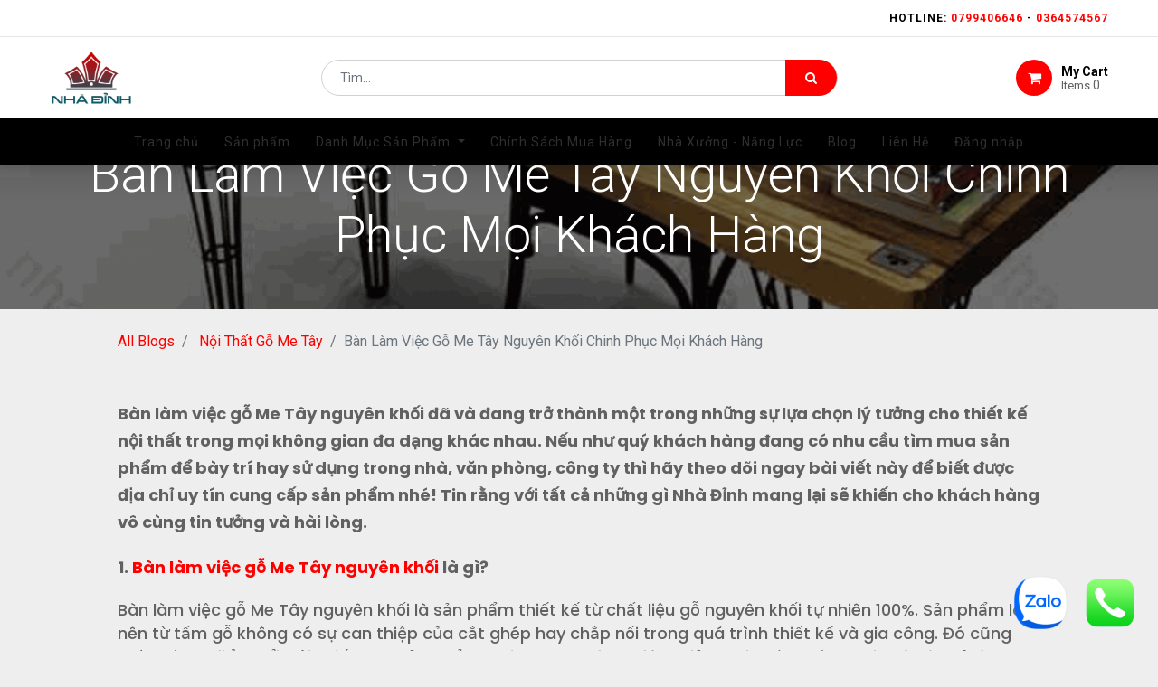

--- FILE ---
content_type: text/html; charset=utf-8
request_url: https://nhadinh.com/blog/nha-inh-3/post/ban-lam-viec-go-me-tay-nguyen-khoi-chinh-phuc-moi-khach-hang-172
body_size: 12246
content:

    
    <!DOCTYPE html>
        
        
            
        
    <html lang="vi-VN" data-website-id="1" data-oe-company-name="Công Ty TNHH Nhà Đỉnh">
            
        
            
                
            
            
            
            
                
            
        
        
    <head>
                <meta charset="utf-8"/>
                <meta http-equiv="X-UA-Compatible" content="IE=edge,chrome=1"/>
                <meta name="viewport" content="width=device-width, initial-scale=1, user-scalable=no"/>
        
            
                <script type="text/javascript">(function(w,d,s,l,i){w[l]=w[l]||[];w[l].push({'gtm.start':
                    new Date().getTime(),event:'gtm.js'});var f=d.getElementsByTagName(s)[0],
                    j=d.createElement(s),dl=l!='dataLayer'?'&l='+l:'';j.async=true;j.src=
                    'https://www.googletagmanager.com/gtm.js?id='+i+dl;f.parentNode.insertBefore(j,f);
                    })(window,document,'script','dataLayer','GTM-N4P44N2N');
                </script>
                
        <meta name="generator" content="Odoo"/>
        
        
        
            
            
            
        
        
        
            
            
            
                
                    
                        <meta property="og:type" content="article"/>
                    
                
                    
                        <meta property="og:title" content="Bàn Làm Việc Gỗ Me Tây Nguyên Khối Chinh Phục Mọi Khách Hàng"/>
                    
                
                    
                        <meta property="og:site_name" content="Công Ty TNHH Nhà Đỉnh"/>
                    
                
                    
                        <meta property="og:url" content="https://nhadinh.com/blog/noi-that-go-me-tay-2/post/ban-lam-viec-go-me-tay-nguyen-khoi-chinh-phuc-moi-khach-hang-8"/>
                    
                
                    
                        <meta property="og:image" content="https://nhadinh.com/web/image/20800/A%CC%89nh%20chu%CC%A3p%20Ma%CC%80n%20hi%CC%80nh%202023-12-16%20lu%CC%81c%2014.51.25.png"/>
                    
                
                    
                        <meta property="og:description"/>
                    
                
                    
                        <meta property="article:published_time" content="2023-12-16 07:51:23"/>
                    
                
                    
                        <meta property="article:modified_time" content="2026-01-16 01:44:06.595638"/>
                    
                
                    
                        
                    
                
            
            
            
                
                    <meta name="twitter:card" content="summary_large_image"/>
                
                    <meta name="twitter:title" content="Bàn Làm Việc Gỗ Me Tây Nguyên Khối Chinh Phục Mọi Khách Hàng"/>
                
                    <meta name="twitter:image" content="https://nhadinh.com/web/image/20800/A%CC%89nh%20chu%CC%A3p%20Ma%CC%80n%20hi%CC%80nh%202023-12-16%20lu%CC%81c%2014.51.25.png"/>
                
                    <meta name="twitter:description"/>
                
            
        

        
            
            
        
        <link rel="canonical" href="https://nhadinh.com/blog/nha-inh-3/post/ban-lam-viec-go-me-tay-nguyen-khoi-chinh-phuc-moi-khach-hang-172"/>
            
                
            
        

        <link rel="preconnect" href="https://fonts.gstatic.com/" crossorigin=""/>
    

                <title> Bàn Làm Việc Gỗ Me Tây Nguyên Khối Chinh Phục Mọi Khách Hàng | Nhà Đỉnh </title>
                <link type="image/x-icon" rel="shortcut icon" href="/web/image/website/1/favicon?unique=38cbac5"/>
            <link type="text/css" rel="stylesheet" href="/web/content/182791-94948b5/1/web.assets_common.css"/>
            <link type="text/css" rel="stylesheet" href="/web/content/182781-1186dd9/1/web.assets_frontend.css"/>
        
    
        

                <script type="text/javascript">
                    var odoo = {
                        csrf_token: "24ca4d0ac630cb50e31fe63966f084c2f4543adeo",
                        debug: "",
                    };
                </script>
            <script type="text/javascript">
                odoo.session_info = {"is_admin": false, "is_system": false, "is_website_user": true, "user_id": false, "is_frontend": true, "translationURL": "/website/translations", "cache_hashes": {"translations": "1b1888fa8b3853143f8932f194801bc8d3f9cb25"}};
            </script>
            <!-- Meta Pixel Code -->
<script>
!function(f,b,e,v,n,t,s)
{if(f.fbq)return;n=f.fbq=function(){n.callMethod?
n.callMethod.apply(n,arguments):n.queue.push(arguments)};
if(!f._fbq)f._fbq=n;n.push=n;n.loaded=!0;n.version='2.0';
n.queue=[];t=b.createElement(e);t.async=!0;
t.src=v;s=b.getElementsByTagName(e)[0];
s.parentNode.insertBefore(t,s)}(window, document,'script',
'https://connect.facebook.net/en_US/fbevents.js');
fbq('init', '792321973083053');
fbq('track', 'PageView');
</script>
<noscript><img height="1" width="1" style="display:none"
src="https://www.facebook.com/tr?id=792321973083053&ev=PageView&noscript=1"
/></noscript>
<!-- End Meta Pixel Code -->
        
            <script defer="defer" type="text/javascript" src="/web/content/182782-8d090b5/1/web.assets_common_minimal_js.js"></script>
            <script defer="defer" type="text/javascript" src="/web/content/182783-828a3f8/1/web.assets_frontend_minimal_js.js"></script>
            
        
    
            <script defer="defer" type="text/javascript" data-src="/web/content/182784-f85c2fe/1/web.assets_common_lazy.js"></script>
            <script defer="defer" type="text/javascript" data-src="/web/content/182785-174f799/1/web.assets_frontend_lazy.js"></script>
        
    
        

                
            </head>
            <body class="">
                
        
    
            
        
            <div id="zalo_chat" class="zalo_chat">
                <a target="_blank" title="Zalo" href="https://zalo.thietkewebchuyen.com//0799406646">
                    <img width="60" height="60" alt="" decoding="async" loading="lazy" src="/zalo_personal_chat_website/static/description/icon.png"/>
                </a>
            </div>
        
            <div id="website_bubble" class="website_bubble">
                
                <a target="_blank" href="tel:0799406646">
                    <span width="60" height="60" decoding="async" loading="lazy">
                        <img src="/web/image/website/1/website_bubble_icon" class="img rounded image_60_max">
                    </span>
                </a>
                
            </div>
        
            
                <noscript>
                    <iframe height="0" width="0" style="display:none;visibility:hidden" src="https://www.googletagmanager.com/ns.html?id=GTM-N4P44N2N"></iframe>
                </noscript>
                
        
            
        <div id="wrapwrap" class="   ">
                <header id="top" data-anchor="true" data-name="Header" class=" o_affix_enabled">
                    
    <div class="top-header sticky">
      <div class="container">
        <div class="row justify-content-center justify-content-md-between">
          <div class="col-auto d-flex">
            
            
            <div class="price-list hed-drop d-none">
              
              <a href="#" class="dropdown-toggle" data-toggle="dropdown">
                Chương Trình Giảm Giá Sản Phẩm
              </a>
              <ul class="dropdown-menu" role="menu">
                <li>
                  <a class="dropdown-item" href="/shop/change_pricelist/1">
                    <span class="switcher_pricelist" data-pl_id="1">Chương Trình Giảm Giá Sản Phẩm</span>
                  </a>
                </li>
              </ul>
            </div>
            </div>
          <div class="col-auto d-none d-md-block">
            <ul class="tp-link nav">
              <li class="">
                <a href="#" data-original-title="" title="" aria-describedby="tooltip447392">
                  <b>Hotline:&nbsp;<font style="color: rgb(255, 0, 0);">0799406646</font> -&nbsp;<font style="color: rgb(255, 0, 0);">0364574567</font></b>
                </a>
              </li>
              
            </ul>
          </div>
          </div>
        </div>
    </div>
    <div class="middle-header-bar">
      <div class="container">
        <div class="row align-items-center">
          <div class="col-12 col-md-4 col-lg-3">
            <div class="logo">
              <a href="/" class="navbar-brand">
                <span alt="Logo of Nhà Đỉnh" title="Nhà Đỉnh"><img src="/web/image/website/1/logo/Nh%C3%A0%20%C4%90%E1%BB%89nh?unique=38cbac5" class="img img-fluid" alt="Nhà Đỉnh" title="Nhà Đỉnh"/></span>
              </a>
            </div>
          </div>
          <div class="col-12 col-md-4 col-lg-6">
            <div class="as-search">
              
    <form method="get" class="o_wsale_products_searchbar_form o_wait_lazy_js " action="/shop">
                <div role="search" class="input-group">
        <input type="text" name="search" class="search-query form-control oe_search_box" placeholder="Tìm..." data-limit="5" data-display-description="true" data-display-price="true" data-display-image="true"/>
        <div class="input-group-append">
            <button type="submit" class="btn btn-primary oe_search_button" aria-label="Tìm kiếm" title="Tìm kiếm"><i class="fa fa-search"></i></button>
        </div>
    </div>

                <input name="order" type="hidden" class="o_wsale_search_order_by" value=""/>
                
            </form>
        
            </div>
          </div>
          <div class="col-12 col-md-4 col-lg-3 text-right">
            <div class="ht-right d-flex justify-content-between justify-content-md-end">
              <div id="my_cart" class="h-col h-cart">
                <div class="my_cart_btn hc-icon"><i class="fa fa-shopping-cart"></i><span>My Cart</span>
                                            Items <sup class="my_cart_quantity">0</sup>
                                        </div>
              </div>
              <div class="mobile-toggle">
                <button class="mobile_toggle_menu">
                  <span></span>
                  <span></span>
                  <span></span>
                </button>
                <button class="mobile_toggle_menu close-menu"></button>
              </div>
            </div>
            </div>
          </div>
        </div>
      </div>
    <div class="cart_lines_popup"></div>
    <div class="mobile-toggle-close">
      <button class="mobile_toggle_menu">
        <span></span>
      </button>
    </div>
  <nav class="navbar navbar-expand-md navbar-light bg-light">
                <div class="container">
                    <a href="/" class="navbar-brand logo">
            <span role="img" aria-label="Logo of Nhà Đỉnh" title="Nhà Đỉnh"><img src="/web/image/website/1/logo/Nh%C3%A0%20%C4%90%E1%BB%89nh?unique=38cbac5" class="img img-fluid" alt="Nhà Đỉnh" title="Nhà Đỉnh"/></span>
        </a>
    <button type="button" class="navbar-toggler" data-toggle="collapse" data-target="#top_menu_collapse">
                        <span class="navbar-toggler-icon"></span>
                    </button>
                    <div class="collapse navbar-collapse" id="top_menu_collapse">
                        <ul class="nav navbar-nav ml-auto text-right o_menu_loading" id="top_menu">
                            
        
            
        
        <li class="nav-item">
            <a role="menuitem" href="/" class="nav-link ">
                <span>Trang chủ</span>
            </a>
        </li>
        
        
    
        
            
        
        <li class="nav-item">
            <a role="menuitem" href="/shop" class="nav-link ">
                <span>Sản phẩm</span>
            </a>
        </li>
        
        
    
        
            
        
        
        <li class="nav-item dropdown  position-static">
            <a data-toggle="dropdown" href="#" class="nav-link dropdown-toggle o_mega_menu_toggle">
                <span>Danh Mục Sản Phẩm</span>
            </a>
            <div data-name="Mega Menu" class="dropdown-menu o_mega_menu dropdown-menu-right">
    

































































































<section class="s_mega_menu_multi_menus py-4" data-name="Multi-Menus">
        <div class="container">
            <div class="row">
                
                
                
                
                
                    <div class="col-lg-3 py-2 text-center"><h4>Nội Thất Phòng Ăn</h4><nav class="nav flex-column"><a href="/shop/category/noi-that-phong-an-170" class="nav-link" data-name="Menu Item" data-original-title="" title="" aria-describedby="tooltip874956"><b>Phòng Ăn</b></a><a href="/shop/category/noi-that-phong-an-ban-an-1-171" class="nav-link" data-name="Menu Item" data-original-title="" title="" aria-describedby="tooltip874956"><b>Bàn Ăn</b></a><a href="/shop/category/noi-that-phong-an-ghe-an-172" class="nav-link" data-name="Menu Item" data-original-title="" title="" aria-describedby="tooltip941361"><b>Ghế Ăn</b></a><a href="/shop/category/noi-that-phong-an-ban-dao-bep-127" class="nav-link" data-name="Menu Item" data-original-title="" title="" aria-describedby="tooltip869131"><b>Bàn Đảo Bếp</b></a><a href="/shop/category/noi-that-phong-an-tu-bep-174" class="nav-link" data-name="Menu Item" data-original-title="" title="" aria-describedby="tooltip869131"><b>Tủ Bếp</b></a><a href="/shop/category/noi-that-phong-an-ghe-bang-1-173" class="nav-link" data-name="Menu Item" data-original-title="" title="" aria-describedby="tooltip869131"><b>Ghế Băng</b></a><a href="/shop/category/noi-that-phong-an-ghe-bar-139" class="nav-link" data-name="Menu Item" data-original-title="" title="" aria-describedby="tooltip869131"><b>Ghế Bar</b></a><a href="/shop/category/noi-that-phong-an-ghe-don-ghe-dau-140" class="nav-link" data-name="Menu Item" data-original-title="" title="" aria-describedby="tooltip869131"><b>Ghế Đôn - Ghế Đẩu</b></a><a href="/shop/category/noi-that-phong-an-tu-dung-chen-bat-150" class="nav-link" data-name="Menu Item" data-original-title="" title="" aria-describedby="tooltip869131"><b>Tủ Đựng Chén Bát</b></a><a href="/shop/category/noi-that-phong-an-tu-ruou-155" class="nav-link" data-name="Menu Item" data-original-title="" title="" aria-describedby="tooltip869131"><b>Tủ Rượu</b></a></nav></div><div class="col-lg-3 py-2 text-center"><h4>Nội Thất Phòng Khách</h4><nav class="nav flex-column"><a href="/shop/category/noi-that-phong-khach-2" class="nav-link" data-name="Menu Item" data-original-title="" title=""><b>Phòng Khách</b></a><a href="/shop/category/noi-that-phong-khach-ghe-sofa-141" class="nav-link" data-name="Menu Item" data-original-title="" title=""><b data-original-title="" title="" aria-describedby="tooltip666334">Ghế Sofa</b></a><a href="/shop/category/noi-that-phong-khach-ban-tra-10" class="nav-link" data-name="Menu Item" data-original-title="" title="" aria-describedby="tooltip721474"><b>Bàn Trà</b></a><a href="/shop/category/noi-that-phong-khach-ban-goc-sofa-129" class="nav-link" data-name="Menu Item" data-original-title="" title="" aria-describedby="tooltip424756"><b>Bàn Góc Sofa</b></a><a href="/shop/category/noi-that-phong-khach-ghe-thu-gian-142" class="nav-link" data-name="Menu Item" data-original-title="" title="" aria-describedby="tooltip424756"><b>Ghế Thư Giãn</b></a><a href="/shop/category/noi-that-phong-khach-ke-tu-tivi-145" class="nav-link" data-name="Menu Item" data-original-title="" title="" aria-describedby="tooltip424756"><b>Kệ - Tủ Tivi</b></a><a href="/shop/category/noi-that-phong-khach-ke-tu-trang-tri-146" class="nav-link" data-name="Menu Item" data-original-title="" title="" aria-describedby="tooltip424756"><b>Kệ - Tủ Trang Trí</b></a><a href="/shop/category/noi-that-phong-khach-tu-ke-giay-152" class="nav-link" data-name="Menu Item" data-original-title="" title="" aria-describedby="tooltip424756"><b>Kệ - Tủ Giày</b></a><a href="/shop/category/noi-that-phong-khach-tu-ke-sach-153" class="nav-link" data-name="Menu Item" data-original-title="" title="" aria-describedby="tooltip424756"><b>Tủ - Kệ Sách</b></a></nav></div>
                
                    <div class="col-lg-3 py-2 text-center">
                        <h4>Nội Thất Phòng Ngủ</h4>
                        <nav class="nav flex-column">
                            
                                
                                
                                <a href="/shop/category/noi-that-phong-ngu-5" class="nav-link" data-name="Menu Item" data-original-title="" title="" aria-describedby="tooltip728050"><b>Phòng Ngủ</b></a><a href="/shop/category/noi-that-phong-ngu-ban-trang-diem-134" class="nav-link" data-name="Menu Item" data-original-title="" title="" aria-describedby="tooltip728050"><b data-original-title="" title="" aria-describedby="tooltip458483">Bàn Trang Điểm</b></a>
                            
                                
                                
                                <a href="/shop/category/noi-that-phong-ngu-ban-tu-dau-giuong-135" class="nav-link" data-name="Menu Item" data-original-title="" title="" aria-describedby="tooltip582350"><b>Bàn - Tủ Đầu Giường</b></a>
                            
                                
                                
                                <a href="/shop/category/noi-that-phong-ngu-giuong-ngu-143" class="nav-link" data-name="Menu Item" data-original-title="" title="" aria-describedby="tooltip731926"><b>Giường Ngủ</b></a><a href="/shop/category/noi-that-phong-ngu-tu-quan-ao-154" class="nav-link" data-name="Menu Item" data-original-title="" title="" aria-describedby="tooltip731926"><b>Tủ Quần Áo</b></a>
                            
                        </nav>
                    </div>
                
                    <div class="col-lg-3 py-2 text-center">
                        <h4>Nội Thất Văn Phòng</h4>
                        <nav class="nav flex-column"><a href="/shop/category/noi-that-van-phong-0" class="nav-link" data-name="Menu Item" data-original-title="" title="" aria-describedby="tooltip647610"><b>Văn Phòng</b></a><a href="/shop/category/noi-that-van-phong-ban-lam-viec-132" class="nav-link" data-name="Menu Item" data-original-title="" title="" aria-describedby="tooltip647610"><b data-original-title="" title="" aria-describedby="tooltip748189">Bàn Làm Việc</b></a>
                            
                                
                                
                                <a href="/shop/category/noi-that-van-phong-ban-giam-doc-128" class="nav-link" data-name="Menu Item" data-original-title="" title=""><b>Bàn Giám Đốc</b></a>
                            
                                
                                
                                <a href="/shop/category/noi-that-van-phong-ban-hoc-sinh-130" class="nav-link" data-name="Menu Item" data-original-title="" title="" aria-describedby="tooltip470760"><b>Bàn Học Sinh</b></a>
                            
                                
                                
                                <a href="/shop/category/noi-that-van-phong-ban-hop-131" class="nav-link" data-name="Menu Item" data-original-title="" title="" aria-describedby="tooltip647610"><b>Bàn Họp</b></a><a href="/shop/category/noi-that-van-phong-tu-ho-so-151" class="nav-link" data-name="Menu Item" data-original-title="" title="" aria-describedby="tooltip647610"><b>Tủ Hồ Sơ</b></a>
                            
                        </nav>
                    </div><div class="col-lg-3 py-2 text-center">
                        <h4>Nội Thất Gỗ Me Tây</h4>
                        <nav class="nav flex-column">
                            
                                
                                
                                <a href="/shop/category/ban-go-me-tay-1" class="nav-link" data-name="Menu Item" data-original-title="" title=""><b data-original-title="" title="" aria-describedby="tooltip890061">Bàn Gỗ Me Tây</b></a>
                            
                                
                                
                                <a href="/shop/category/ban-an-go-me-tay-39" class="nav-link" data-name="Menu Item" data-original-title="" title="" aria-describedby="tooltip153152"><b>Bàn Ăn Gỗ Me Tây</b></a>
                            
                                
                                
                                <a href="/shop/category/ban-cafe-go-me-tay-41" class="nav-link" data-name="Menu Item" data-original-title="" title="" aria-describedby="tooltip828827"><b>Bàn Cafe Gỗ Me Tây</b></a><a href="/shop/category/mat-ban-go-me-tay-2" class="nav-link" data-name="Menu Item" data-original-title="" title="" aria-describedby="tooltip828827"><b>Mặt Bàn Gỗ Me Tây</b></a><a href="/shop/category/ban-tra-go-me-tay-38" class="nav-link" data-name="Menu Item" data-original-title="" title="" aria-describedby="tooltip828827"><b>Bàn Trà Gỗ Me Tây</b></a><a href="/shop/category/ban-lam-viec-go-me-tay-40" class="nav-link" data-name="Menu Item" data-original-title="" title="" aria-describedby="tooltip828827"><b>Bàn Làm Việc Gỗ Me Tây</b></a>
                            
                        </nav>
                    </div><div class="col-lg-3 py-2 text-center">
                        <h4>Nội Thất Phòng Tắm</h4>
                        <nav class="nav flex-column">
                            
                                
                                
                                <a href="/shop/category/noi-that-phong-tam-0" class="nav-link" data-name="Menu Item" data-original-title="" title=""><b data-original-title="" title="" aria-describedby="tooltip295396">Phòng Tắm</b></a><a href="/shop/category/noi-that-phong-tam-ke-tu-nha-tam-144" class="nav-link" data-name="Menu Item" data-original-title="" title=""><b data-original-title="" title="" aria-describedby="tooltip55712">Kệ - Tủ Nhà Tắm</b></a>
                            
                                
                                
                                
                            
                                
                                
                                
                            
                        </nav>
                    </div><div class="col-lg-3 py-2 text-center">
                        <h4>Nội Thất Khác</h4>
                        <nav class="nav flex-column">
                            
                                
                                
                                <a href="/shop/category/chan-ban-3" class="nav-link" data-name="Menu Item" data-original-title="" title=""><b data-original-title="" title="" aria-describedby="tooltip225321">Chân Bàn</b></a><a href="/shop/category/noi-that-khac-vat-dung-trang-tri-177" class="nav-link" data-name="Menu Item" data-original-title="" title=""><b data-original-title="" title="" aria-describedby="tooltip731394">Vật Dụng Trang Trí</b></a>
                            
                                
                                
                                
                            
                                
                                
                                
                            
                        </nav>
                    </div>
                
            </div>
        </div>
    </section>
</div>
        </li>
        
    
        
            
        
        <li class="nav-item">
            <a role="menuitem" href="/chinh-sach-giao-hang-thanh-toan" class="nav-link ">
                <span>Chính Sách Mua Hàng</span>
            </a>
        </li>
        
        
    
        
            
        
        <li class="nav-item">
            <a role="menuitem" href="/nha-xuong-nang-luc-san-xuat" class="nav-link ">
                <span>Nhà Xưởng - Năng Lực</span>
            </a>
        </li>
        
        
    
        
            
        
        <li class="nav-item">
            <a role="menuitem" href="/blog" class="nav-link ">
                <span>Blog</span>
            </a>
        </li>
        
        
    
        
            
        
        <li class="nav-item">
            <a role="menuitem" href="/lien-he" class="nav-link ">
                <span>Liên Hệ</span>
            </a>
        </li>
        
        
    
        
    
            
            <li class="nav-item divider d-none"></li> <li class="nav-item o_wsale_my_cart d-none">
                <a href="/shop/cart" class="nav-link">
                    <i class="fa fa-shopping-cart"></i>
                    Giỏ hàng của tôi <sup class="my_cart_quantity badge badge-primary" data-order-id=""></sup>
                </a>
            </li>
            
        
        
                            
                        
            <li class="nav-item divider"></li>
            <li class="nav-item">
                <a class="nav-link" href="/web/login">
                    <b>Đăng nhập</b>
                </a>
            </li>
        </ul>
                    </div>
                </div>
            </nav>
        </header>
            
        
                <main>
                    
            
        
        <div id="wrap" class="js_blog website_blog">
            

        
        
        
        
        
        
        

        <section id="o_wblog_post_top">
            <div id="title" class="blog_header">
                
    
    <div data-use_size="True" data-use_filters="True" data-use_text_size="True" class="o_record_cover_container d-flex flex-column h-100 bg-secondary o_record_has_cover cover_auto   o_wblog_post_page_cover">
        <div class="o_record_cover_component o_record_cover_image" style="background-image: url(/web/image/20800/A%CC%89nh%20chu%CC%A3p%20Ma%CC%80n%20hi%CC%80nh%202023-12-16%20lu%CC%81c%2014.51.25.png);"></div>
        <div class="o_record_cover_component o_record_cover_filter oe_black" style="opacity: 0.6;"></div>
        
                    
                    
                    
                    
                    

                    <div class="container text-center position-relative h-100 d-flex flex-column flex-grow-1 justify-content-around">
                        <div class="o_wblog_post_title  ">
                            <div id="o_wblog_post_name" data-oe-expression="blog_post.name" placeholder="Tiêu đề Blog" data-blog-id="8">Bàn Làm Việc Gỗ Me Tây Nguyên Khối Chinh Phục Mọi Khách Hàng</div>
                            
                        </div>
                        <a id="o_wblog_post_content_jump" href="#o_wblog_post_main" class="css_editable_mode_hidden justify-content-center align-items-center rounded-circle mx-auto text-decoration-none">
                            <i class="fa fa-angle-down fa-3x text-white" aria-label="To blog content" title="To blog content"></i>
                        </a>
                    </div>
                
    </div>

            </div>
        </section>

        <section id="o_wblog_post_main" class="container pt-4 pb-5 ">
            

            <div class="mx-auto o_wblog_read">
                <div class="d-flex flex-column flex-lg-row">
                    <div id="o_wblog_post_content" class=" o_wblog_read w-100 flex-shrink-0">
                        
    
    <nav aria-label="breadcrumb" class="breadcrumb flex-nowrap py-0 px-0 css_editable_mode_hidden mb-3 bg-transparent">
        <li class="breadcrumb-item"><a href="/blog">All Blogs</a></li>
        <li class="breadcrumb-item">
            <a href="/blog/noi-that-go-me-tay-2">Nội Thất Gỗ Me Tây</a>
        </li>
        <li class="breadcrumb-item text-truncate active"><span>Bàn Làm Việc Gỗ Me Tây Nguyên Khối Chinh Phục Mọi Khách Hàng</span></li>
    </nav>

    <div data-editor-message="WRITE HERE OR DRAG BUILDING BLOCKS" class="o_wblog_post_content_field   o_wblog_read_text">
            
<h2 style="line-height: 1.1; margin-top: 20px; margin-bottom: 10px;"><span style="font-variant-east-asian: normal; font-variant-numeric: normal; vertical-align: baseline;"><br class="Apple-interchange-newline"><font style="font-size: 18px;"><b>Bàn làm việc gỗ Me Tây nguyên khối đã và đang trở thành một trong những sự lựa chọn lý tưởng cho thiết kế nội thất trong mọi không gian đa dạng khác nhau. Nếu như quý khách hàng đang có nhu cầu tìm mua sản phẩm để bày trí hay sử dụng trong nhà, văn phòng, công ty thì hãy theo dõi ngay bài viết này để biết được địa chỉ uy tín cung cấp sản phẩm nhé! Tin rằng với tất cả những gì Nhà Đỉnh mang lại sẽ khiến cho khách hàng vô cùng tin tưởng và hài lòng.</b></font></span></h2>
<h2 style="line-height: 1.1; margin-top: 20px; margin-bottom: 10px;"><span style="font-variant-east-asian: normal; font-variant-numeric: normal; vertical-align: baseline;"><b><font style="font-size: 18px;">1. </font><a href="https://nhadinh.com/shop/category/ban-lam-viec-go-me-tay-40" target="_blank" style=""><font style="font-size: 18px;">Bàn làm việc gỗ Me Tây nguyên khối</font></a><font style="font-size: 18px;"> là gì?</font></b></span></h2>
<h3 style="line-height: 1.1; margin-top: 20px; margin-bottom: 10px;"><span style="font-variant-east-asian: normal; font-variant-numeric: normal; vertical-align: baseline;"><font style="font-size: 18px;">Bàn làm việc gỗ Me Tây nguyên khối là sản phẩm thiết kế từ chất liệu gỗ nguyên khối tự nhiên 100%. Sản phẩm làm nên từ tấm gỗ không có sự can thiệp của cắt ghép hay chắp nối trong quá trình thiết kế và gia công. Đó cũng chính là ưu điểm nổi trội khiến cho sản phẩm “chinh phục” được đông đảo mọi khách hàng khi toát lên vẻ đẹp hiện đại, tinh tế mà vẫn giữ nguyên, trọn vẹn được vẻ đẹp tự nhiên, nguyên bản của gỗ Me Tây.</font><br><font style="font-size: 18px;"> </font><img class="img img-responsive center-block mb16 optimiser_lazy optimiser_lazy_loaded" src="https://nhadinh.com/web/image/14794" alt="Odoo image and text block" data-original-title="" title="" data-src="/web/image/14794" data-was-processed="true" style="border: 0px; display: block; height: auto; margin-left: auto; margin-right: auto; width: 570px;"></span></h3>
<h4 style="text-align: center; line-height: 1.1; margin-top: 10px; margin-bottom: 10px;"><span style="font-variant-east-asian: normal; font-variant-numeric: normal; vertical-align: baseline;"><font style="font-size: 18px;">Bàn Làm Việc Gỗ Me Tây Nguyên Khối</font></span></h4>
<h2 style="line-height: 1.1; margin-top: 20px; margin-bottom: 10px;"><span style="font-variant-east-asian: normal; font-variant-numeric: normal; vertical-align: baseline;"><font style="font-size: 18px;"><b>2. Bàn làm việc gỗ Me Tây nguyên khối khác với gỗ ghép như thế nào?</b></font></span></h2>
<h3 style="line-height: 1.1; margin-top: 20px; margin-bottom: 10px;"><span style="font-variant-east-asian: normal; font-variant-numeric: normal; vertical-align: baseline;"><font style="font-size: 18px;">Ngay từ khái niệm của hai dòng sản phẩm này, chúng ta đã có thể dễ dàng và nhanh chóng nhận biết sự khác biệt của chúng. Ngay bây giờ, hãy cùng Nhà Đỉnh điểm lại những điểm khác biệt giữa nội thất gỗ Me Tây nguyên khối so với nội thất gỗ ghép nhé!</font></span></h3>
<h3 dir="ltr" style="line-height: 1.38; margin-top: 16pt; margin-bottom: 5pt;"><span style="font-variant-east-asian: normal; font-variant-numeric: normal; vertical-align: baseline;"><font style="font-size: 18px;"><b>2.1. Khác biệt về chất liệu gỗ</b></font></span></h3>
<h3 style="line-height: 1.1; margin-top: 20px; margin-bottom: 10px;"><span style="font-variant-east-asian: normal; font-variant-numeric: normal; vertical-align: baseline;"><font style="font-size: 18px;">Như đã đề cập ở trên, bàn làm việc gỗ Me Tây nguyên khối sử dụng từ 100% gỗ nguyên khối, không có sự can thiệp của chắp nối, ghép hay cắt xẻ. Trong khi đó, nội thất gỗ ghép được làm từ những thanh gỗ nhỏ (gỗ xoan, gỗ keo, gỗ cao su,…) ghép lại với nhau tạo nên một thanh gỗ mới và thiết kế nên sản phẩm. </font><br></span></h3>
<h3 style="line-height: 1.1; margin-top: 20px; margin-bottom: 10px;"><span style="font-variant-east-asian: normal; font-variant-numeric: normal; vertical-align: baseline;"><span style="border-color: initial; border-image: initial; border-style: initial; height: auto; margin-left: auto; margin-right: auto;"><img class="center-block img img-responsive mb16 optimiser_lazy optimiser_lazy_loaded" src="https://nhadinh.com/web/image/14795" alt="Odoo image and text block" data-original-title="" title="" data-src="/web/image/14795" data-was-processed="true" style="border: 0px; display: block; height: auto; margin-left: auto; margin-right: auto; width: 570px;"></span></span></h3>
<h3 style="line-height: 1.1; margin-top: 20px; margin-bottom: 10px;"><span style="font-variant-east-asian: normal; font-variant-numeric: normal; vertical-align: baseline;"><font style="font-size: 18px;">Cụm từ “nguyên khối” đã thể hiện phần nào sự liền mạch và không bị chia cắt bởi bất cứ đường ghép nào. Và gỗ ghép thể hiện sự ghép lại, phá vỡ sự liền mạch ban đầu của gỗ.</font></span></h3>
<h3 dir="ltr" style="line-height: 1.38; margin-top: 16pt; margin-bottom: 5pt;"><span style="font-variant-east-asian: normal; font-variant-numeric: normal; vertical-align: baseline;"><font style="font-size: 18px;"><b>2.2. Khác nhau về cấu tạo </b></font></span></h3>
<h3 style="line-height: 1.1; margin-top: 20px; margin-bottom: 10px;"><span style="font-variant-east-asian: normal; font-variant-numeric: normal; vertical-align: baseline;"><font style="font-size: 18px;">Điểm khác biệt tiếp theo của 2 loại nội thất này chính là cấu tạo sản phẩm trong quá trình gia công. Tùy thuộc vào hình dáng cũng như kích thước của từng thân cây, gốc cây cũng như mục đích sử dụng để người nghệ nhân có thể xác định xem nên xe ngang hay xẻ dọc. </font><br></span></h3>
<h3 style="line-height: 1.1; margin-top: 20px; margin-bottom: 10px;"><span style="font-variant-east-asian: normal; font-variant-numeric: normal; vertical-align: baseline;"><font style="font-size: 18px;">Xem thêm: </font><a href="https://nhadinh.com/blog/nha-inh-3/post/ly-do-nen-mua-ban-lam-viec-go-me-tay-173" target="_blank" style=""><font style="font-size: 18px;">Lý Do Nên Mua Bàn Làm Việc Gỗ Me Tây</font></a></span></h3>
<h3 dir="ltr" style="line-height: 1.38; margin-top: 16pt; margin-bottom: 5pt;"><span style="font-variant-east-asian: normal; font-variant-numeric: normal; vertical-align: baseline;"><font style="font-size: 18px;"><b>2.3. Khác nhau về thiết kế </b></font></span></h3>
<h3 style="line-height: 1.1; margin-top: 20px; margin-bottom: 10px;"><span style="font-variant-east-asian: normal; font-variant-numeric: normal; vertical-align: baseline;"><font style="font-size: 18px;">Nếu như bàn làm việc gỗ Me Tây nguyên khối chú trọng vào sự nguyên sơ nhằm giữ trọn được nét nguyên bản của dòng gỗ thì nội thất gỗ ghép lại chú trọng hơn về thiết kế chắp nối. </font><br></span></h3>
<h3 style="line-height: 1.1; margin-top: 20px; margin-bottom: 10px;"><span style="font-variant-east-asian: normal; font-variant-numeric: normal; vertical-align: baseline;"><span style="border-color: initial; border-image: initial; border-style: initial; height: auto; margin-left: auto; margin-right: auto;"><img class="center-block img img-responsive mb16 optimiser_lazy optimiser_lazy_loaded" src="https://nhadinh.com/web/image/14796" alt="Thông thường, bàn làm việc gỗ Me Tây nguyên khối sẽ chỉ phủ lên trên một lớp sơn bóng cao cấp là được. " data-original-title="" data-src="/web/image/14796" data-was-processed="true" style="border: 0px; display: block; height: auto; margin-left: auto; margin-right: auto; width: 570px;"></span></span></h3>
<h3 style="line-height: 1.1; margin-top: 20px; margin-bottom: 10px;"><span style="font-variant-east-asian: normal; font-variant-numeric: normal; vertical-align: baseline;"><font style="font-size: 18px;">Thông thường, bàn làm việc gỗ Me Tây nguyên khối sẽ chỉ phủ lên trên một lớp sơn bóng cao cấp là được. </font></span></h3>
<h2 style="line-height: 1.1; margin-top: 20px; margin-bottom: 10px;"><span style="font-variant-east-asian: normal; font-variant-numeric: normal; vertical-align: baseline;"><font style="font-size: 18px;"><b>3. Đánh giá bàn làm việc gỗ Me Tây nguyên khối có tốt không?</b></font></span></h2>
<h3 style="line-height: 1.1; margin-top: 20px; margin-bottom: 10px;"><span style="font-variant-east-asian: normal; font-variant-numeric: normal; vertical-align: baseline;"><font style="font-size: 18px;">Ngày nay, chúng ta có thể dễ dàng bắt gặp các mẫu sản phẩm bàn làm việc gỗ Me Tây nguyên khối trong nhiều không gian khác nhau. Điều này cho thấy sản phẩm khá tốt và dưới đây là một số lý do lý giải điều đó!</font></span></h3>
<ul style="margin-bottom: 0px; padding-inline-start: 48px;"><li dir="ltr" aria-level="1" style="list-style-type: disc; font-variant-numeric: normal; font-variant-east-asian: normal; vertical-align: baseline;"><h3 style="line-height: 1.1; margin-top: 20px; margin-bottom: 10px;"><span style="font-variant-east-asian: normal; font-variant-numeric: normal; vertical-align: baseline;"><font style="font-size: 18px;">Chất lượng, độ bền cao: Gỗ Me Tây vốn luôn được đánh giá cao về độ bền nhờ vào khả năng chống cong vênh, co ngót và mối mọt cực kỳ tốt. </font></span></h3></li><li dir="ltr" aria-level="1" style="list-style-type: disc; font-variant-numeric: normal; font-variant-east-asian: normal; vertical-align: baseline;"><h3 style="line-height: 1.1; margin-top: 20px; margin-bottom: 10px;"><span style="font-variant-east-asian: normal; font-variant-numeric: normal; vertical-align: baseline;"><font style="font-size: 18px;">Tính thẩm mỹ cao nhờ vào hệ vân thẳng đẹp, nghệ thuật và màu sắc trang nhã. Qua đó tạo điểm nhấn và giúp cho không gian thêm thu hút, sang trọng và ấn tượng</font></span></h3></li><li dir="ltr" aria-level="1" style="list-style-type: disc; font-variant-numeric: normal; font-variant-east-asian: normal; vertical-align: baseline;"><h3 style="line-height: 1.1; margin-top: 20px; margin-bottom: 10px;"><span style="font-variant-east-asian: normal; font-variant-numeric: normal; vertical-align: baseline;"><font style="font-size: 18px;">Dễ lau chùi, vệ sinh do thiết kế bàn làm việc gỗ Me Tây nguyên khối  khá đơn giản</font></span></h3></li></ul>
<h2 style="line-height: 1.1; margin-top: 20px; margin-bottom: 10px;"><span style="font-variant-east-asian: normal; font-variant-numeric: normal; vertical-align: baseline;"><font style="font-size: 18px;"><b>4. Nhà Đỉnh - Địa chỉ bán bàn làm việc gỗ Me Tây nguyên khối chất lượng, giá hợp lý</b></font></span></h2>
<h3 style="line-height: 1.1; margin-top: 20px; margin-bottom: 10px;"><span style="font-variant-east-asian: normal; font-variant-numeric: normal; vertical-align: baseline;"><font style="font-size: 18px;">Với những ưu điểm tuyệt vời kể trên, bàn làm việc gỗ Me Tây nguyên khối ngày càng được ứng dụng rộng rãi trong nhiều kiểu thiết kế không gian khác nhau. Chắc hẳn giờ đây, quý khách hàng cũng đã tự giải đáp được thắc mắc bàn làm việc gỗ Me Tây nguyên khối  có tốt không rồi đúng không. Việc tiếp theo chính là lựa chọn tìm mua bàn làm việc gỗ Me Tây nguyên khối  ở một địa chỉ cung cấp uy tín, chất lượng. </font><br></span></h3>
<h3 style="line-height: 1.1; margin-top: 20px; margin-bottom: 10px;"><span style="font-variant-east-asian: normal; font-variant-numeric: normal; vertical-align: baseline;"><span style="border-color: initial; border-image: initial; border-style: initial; height: auto; margin-left: auto; margin-right: auto;"><img class="center-block img img-responsive mb16 optimiser_lazy optimiser_lazy_loaded" src="https://nhadinh.com/web/image/14797" alt="Thông thường, bàn làm việc gỗ Me Tây nguyên khối sẽ chỉ phủ lên trên một lớp sơn bóng cao cấp là được. " data-original-title="" data-src="/web/image/14797" data-was-processed="true" style="border: 0px; display: block; height: auto; margin-left: auto; margin-right: auto; width: 570px;"></span></span></h3>
<h4 style="text-align: center; line-height: 1.1; margin-top: 10px; margin-bottom: 10px;"><span style="font-variant-east-asian: normal; font-variant-numeric: normal; vertical-align: baseline;"><font style="font-size: 18px;">Bàn Làm Việc Gỗ Me Tây Nguyên Khối Tại Nhà Đỉnh</font></span></h4>
<h3 style="line-height: 1.1; margin-top: 20px; margin-bottom: 10px;"><span style="font-variant-east-asian: normal; font-variant-numeric: normal; vertical-align: baseline;"><font style="font-size: 18px;">Nhà Đỉnh được biết tới là một trong những địa chỉ uy tín mà bạn có thể yên tâm lựa chọn sản phẩm nội thất gỗ Me Tây nói chung và sản phẩm bàn làm việc gỗ Me Tây nguyên khối  nói riêng cho không gian nhà mình. Chúng tôi áp dụng quy trình sản xuất theo dây chuyền tiên tiến, hiện đại nhất nên đảm bảo chất lượng đầu ra. Hãy liên hệ ngay với chúng tôi để được tư vấn và báo giá chi tiết nhé. </font></span></h3>
<h3 style="line-height: 1.1; margin-top: 20px; margin-bottom: 10px;"><span style="font-variant-east-asian: normal; font-variant-numeric: normal; vertical-align: baseline;"><font style="font-size: 18px;"><b>Công Ty TNHH Nhà Đỉnh</b></font></span></h3>
<h3 style="line-height: 1.1; margin-top: 20px; margin-bottom: 10px;"><span style="font-variant-east-asian: normal; font-variant-numeric: normal; vertical-align: baseline;"><font style="font-size: 18px;"><b>Chuyên sản xuất nội thất Gỗ Me Tây - Chất lượng Xuất Khẩu – Giá rẻ tại xưởng ( Không qua trung gian) – Cung cấp số lượng lớn – Vận chuyển toàn quốc và xuất khẩu đi các nước với thủ tục đầy đủ.</b></font></span></h3>
<h3 style="line-height: 1.1; margin-top: 20px; margin-bottom: 10px;"><span style="font-variant-east-asian: normal; font-variant-numeric: normal; vertical-align: baseline;"><font style="font-size: 18px;"><b>Mua hàng: 036 457 4567 (zalo)</b></font></span></h3>
<h3 style="line-height: 1.1; margin-top: 20px; margin-bottom: 10px;"><span style="font-variant-east-asian: normal; font-variant-numeric: normal; vertical-align: baseline;"><b><font style="font-size: 18px;">Website: </font><a href="https://nhadinh.com/" target="_blank" style=""><font style="font-size: 18px;">https://nhadinh.com</font></a></b></span></h3>
<h3 style="line-height: 1.1; margin-top: 20px; margin-bottom: 10px;"><span style="font-variant-east-asian: normal; font-variant-numeric: normal; vertical-align: baseline;"><font style="font-size: 18px;"><b>Gmail: nhadinh9999@gmail.com</b></font></span></h3>
<h3 style="line-height: 1.1; margin-top: 20px; margin-bottom: 10px;"><span style="font-variant-east-asian: normal; font-variant-numeric: normal; vertical-align: baseline;"><font style="font-size: 18px;"><b>Địa chỉ văn phòng : 166 Võ Liêm Sơn, Phường 4, Quận 8, Tp. Hồ Chí Minh</b></font></span></h3>
<h3 style="line-height: 1.1; margin-top: 20px; margin-bottom: 10px;"><span style="font-variant-east-asian: normal; font-variant-numeric: normal; vertical-align: baseline;"><font style="font-size: 18px;"><b>Địa chỉ xưởng sản xuất : Hẻm C7D ( Cao Lỗ kéo dài), Phạm Hùng, Quận 8, Tp. Hồ Chí Minh.</b></font></span></h3>
        </div>

    <div class="css_editable_mode_hidden text-muted">
        <div>trong <a href="/blog/noi-that-go-me-tay-2"><b>Nội Thất Gỗ Me Tây</b></a></div>
        
    </div>

                    </div>
                </div>
            </div>
        </section>
        <section id="o_wblog_post_footer">
        <div class="css_editable_mode_hidden mt-5">
            
                <div id="o_wblog_next_container" class="d-flex flex-column">
                    
    
    <div data-use_filters="True" class="o_record_cover_container d-flex flex-column h-100 bg-secondary    o_wblog_post_page_cover o_wblog_post_page_cover_footer o_record_has_cover">
        <div class="o_record_cover_component o_record_cover_image" style="background-image: url(/web/image/20759/A%CC%89nh%20chu%CC%A3p%20Ma%CC%80n%20hi%CC%80nh%202023-12-16%20lu%CC%81c%2014.43.26.png);"></div>
        <div class="o_record_cover_component o_record_cover_filter oe_black" style="opacity: 0.6;"></div>
        
                        
                        
                        
                        

                        <a id="o_wblog_next_post_info" class="d-none" data-size="o_record_has_cover cover_auto" data-text="" data-url="/blog/noi-that-go-me-tay-2/post/ly-do-nen-mua-ban-lam-viec-go-me-tay-7?anim"></a>

                        
                        

                        <div class="container text-center position-relative h-100 d-flex flex-column flex-grow-1 justify-content-around">
                            <div class="o_wblog_post_title">
                                <div id="o_wblog_post_name" placeholder="Tiêu đề Blog" data-blog-id="7">Lý Do Nên Mua Bàn Làm Việc Gỗ Me Tây</div>
                                
                            </div>

                            <div class="o_wblog_toggle ">
                                <span class="h4 d-inline-block py-1 px-2 rounded-sm text-white">
                                    <i class="fa fa-angle-right fa-3x text-white" aria-label="Read next" title="Read Next"></i>
                                </span>
                            </div>

                            <div class="o_wblog_next_fake_btn d-flex o_wblog_toggle"></div>
                        </div>
                    
    </div>

                    <div class="o_wblog_next_loader o_wblog_toggle d-none justify-content-center align-items-center flex-grow-1 position-relative">
                        <div class="d-inline-block rounded-circle"></div>
                    </div>
                </div>
            
        </div>
    </section>
    

            
            <div class="oe_structure" id="oe_structure_blog_footer" data-editor-sub-message="Visible in all blogs' pages"></div>
        </div>
    
                </main>
                <footer id="bottom" data-anchor="true" class="bg-light o_footer">
                    <div id="footer" class="">
      <div class="middle-footer">
        <div class="container">
          <div class="fot-menu">
            <ul class="nav justify-content-center">
              <li>
                <a href="http://nhadinh.com" data-original-title="" title="" aria-describedby="tooltip994786">Home</a>
              </li>
              <li>
                <a href="#" data-original-title="" title="" aria-describedby="tooltip736819">giới thiệu</a>
              </li>
              <li>
                <a href="#">Shop</a>
              </li>
              <li>
                <a href="/chinh-sach-giao-hang-thanh-toan" data-original-title="" title="" aria-describedby="tooltip869052">giao hàng và thanh toán</a>
              </li>
              <li>
                <a href="/chinh-sach-bao-hanh" data-original-title="" title="" aria-describedby="tooltip224900" target="_blank">bảo hành</a>
              </li>
              <li>
                <a href="https://godinh.com/" data-original-title="" title="" aria-describedby="tooltip188832" target="_blank">gỗ đỉnh</a>
              </li>
            </ul>
          </div>
          <div class="link-payment">
            <ul class="nav justify-content-center">
              <li>
                <a href="https://www.facebook.com/noithatnhadinh">
                  <img src="/web/image/75695/facebook-icon-512x511-ircc9ves%20%282%29.png" data-original-title="" title="" aria-describedby="tooltip635496"/>
                </a>
              </li>
              <li>
                <a href="https://www.instagram.com/nhadinh.funiture/">
                  <img src="/web/image/75696/instagram1.png" data-original-title="" title="" aria-describedby="tooltip474947"/>
                </a>
              </li>
              <li>
                <a href="#">
                  <img src="/atharva_theme_general/static/src/img/payment-3.png"/>
                </a>
              </li>
              <li>
                <a href="#">
                  <img src="/atharva_theme_general/static/src/img/payment-4.png"/>
                </a>
              </li>
              <li>
                <a href="#">
                  <img src="/atharva_theme_general/static/src/img/payment-5.png"/>
                </a>
              </li>
            </ul>
          </div>
          <div class="copyright">Copyright © 2025. Bản Quyền Thuộc Về Nhà Đỉnh Furniture.</div>
        </div>
      </div>
    </div>
    <div class="o_footer_copyright">
                        <div class="container py-3">
                            <div class="row">
                                <div class="col-sm text-center text-sm-left text-muted">
                                    
        
    
                                    <span>Bản quyền &copy;</span> <span itemprop="name">Công Ty TNHH Nhà Đỉnh</span>
        
    

    
                                </div>
                                <div class="col-sm text-center text-sm-right o_not_editable">
                                    
        <div class="o_brand_promotion">
            
        
        
        Powered by 
            <a target="_blank" class="badge badge-light" href="http://www.odoo.com?utm_source=db&amp;utm_medium=website">
                <img alt="Hệ thống Odoo" src="/web/static/src/img/odoo_logo_tiny.png" style="height: 1em; vertical-align: baseline;"/>
            </a>
        - 
                    The #1 <a target="_blank" href="http://www.odoo.com/page/e-commerce?utm_source=db&amp;utm_medium=website">Thương mại điện tử mã nguồn mở</a>
                
    
        </div>
    
                                </div>
                            </div>
                        </div>
                    </div>
                </footer>
            <a href="#0" class="cd-top">
                <i class="fa fa-chevron-up"></i>
            </a>
        
            </div>
            <div class="quick_cover"></div>
        
        <script id="tracking_code">
            (function(i,s,o,g,r,a,m){i['GoogleAnalyticsObject']=r;i[r]=i[r]||function(){
            (i[r].q=i[r].q||[]).push(arguments)},i[r].l=1*new Date();a=s.createElement(o),
            m=s.getElementsByTagName(o)[0];a.async=1;a.src=g;m.parentNode.insertBefore(a,m)
            })(window,document,'script','//www.google-analytics.com/analytics.js','ga');

            ga('create', 'G-MEJ5107JZD'.trim(), 'auto');
            ga('send','pageview');
        </script>
    
        </body>
        </html>
    

